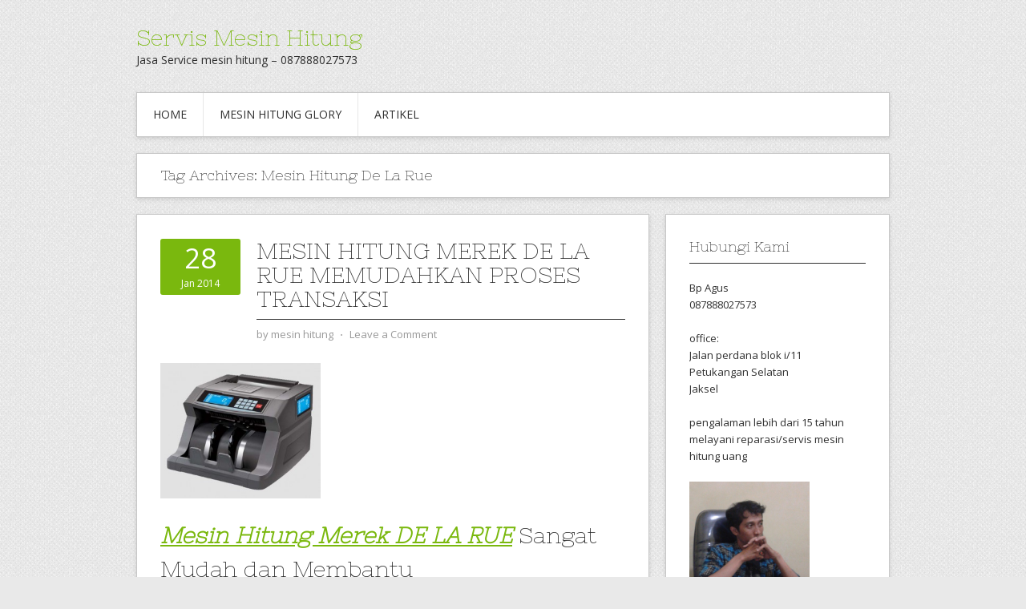

--- FILE ---
content_type: text/html; charset=UTF-8
request_url: http://www.mesinhitung.net/tag/mesin-hitung-de-la-rue/
body_size: 7069
content:
<!DOCTYPE html>
<html lang="en-US">
<head>
<meta charset="UTF-8">
<meta name="viewport" content="width=device-width, initial-scale=1">
<title>Mesin Hitung DE LA RUE | Servis Mesin Hitung</title>
<link rel="profile" href="http://gmpg.org/xfn/11">
<link rel="pingback" href="http://www.mesinhitung.net/xmlrpc.php">
<link rel="stylesheet" href="http://www.mesinhitung.net/wp-content/themes/contango/style.css" type="text/css" media="all" />


<!-- All in One SEO Pack 2.3.9.2 by Michael Torbert of Semper Fi Web Design[140,172] -->
<meta name="keywords"  content="mesin hitung uang,mesin hitung,mesin hitung merek de la rue,mesin hitung de la rue,mesin hitung uang de la rue,mesin hitung merk de la rue" />

<link rel="canonical" href="http://www.mesinhitung.net/tag/mesin-hitung-de-la-rue/" />
<!-- /all in one seo pack -->
<link rel='dns-prefetch' href='//fonts.googleapis.com' />
<link rel='dns-prefetch' href='//s.w.org' />
<link rel="alternate" type="application/rss+xml" title="Servis Mesin Hitung &raquo; Feed" href="http://www.mesinhitung.net/feed/" />
<link rel="alternate" type="application/rss+xml" title="Servis Mesin Hitung &raquo; Comments Feed" href="http://www.mesinhitung.net/comments/feed/" />

<!-- All in One Webmaster plugin by Crunchify.com --><script>
(function(i,s,o,g,r,a,m){i['GoogleAnalyticsObject']=r;i[r]=i[r]||function(){
  (i[r].q=i[r].q||[]).push(arguments)},i[r].l=1*new Date();a=s.createElement(o),
m=s.getElementsByTagName(o)[0];a.async=1;a.src=g;m.parentNode.insertBefore(a,m)
})(window,document,'script','//www.google-analytics.com/analytics.js','ga');
ga('create', 'UA-16209993-38', 'auto');
ga('send', 'pageview');
</script>
<!-- /All in One Webmaster plugin -->

<link rel="alternate" type="application/rss+xml" title="Servis Mesin Hitung &raquo; Mesin Hitung DE LA RUE Tag Feed" href="http://www.mesinhitung.net/tag/mesin-hitung-de-la-rue/feed/" />
		<script type="text/javascript">
			window._wpemojiSettings = {"baseUrl":"https:\/\/s.w.org\/images\/core\/emoji\/2\/72x72\/","ext":".png","svgUrl":"https:\/\/s.w.org\/images\/core\/emoji\/2\/svg\/","svgExt":".svg","source":{"concatemoji":"http:\/\/www.mesinhitung.net\/wp-includes\/js\/wp-emoji-release.min.js?ver=4.6.29"}};
			!function(e,o,t){var a,n,r;function i(e){var t=o.createElement("script");t.src=e,t.type="text/javascript",o.getElementsByTagName("head")[0].appendChild(t)}for(r=Array("simple","flag","unicode8","diversity","unicode9"),t.supports={everything:!0,everythingExceptFlag:!0},n=0;n<r.length;n++)t.supports[r[n]]=function(e){var t,a,n=o.createElement("canvas"),r=n.getContext&&n.getContext("2d"),i=String.fromCharCode;if(!r||!r.fillText)return!1;switch(r.textBaseline="top",r.font="600 32px Arial",e){case"flag":return(r.fillText(i(55356,56806,55356,56826),0,0),n.toDataURL().length<3e3)?!1:(r.clearRect(0,0,n.width,n.height),r.fillText(i(55356,57331,65039,8205,55356,57096),0,0),a=n.toDataURL(),r.clearRect(0,0,n.width,n.height),r.fillText(i(55356,57331,55356,57096),0,0),a!==n.toDataURL());case"diversity":return r.fillText(i(55356,57221),0,0),a=(t=r.getImageData(16,16,1,1).data)[0]+","+t[1]+","+t[2]+","+t[3],r.fillText(i(55356,57221,55356,57343),0,0),a!=(t=r.getImageData(16,16,1,1).data)[0]+","+t[1]+","+t[2]+","+t[3];case"simple":return r.fillText(i(55357,56835),0,0),0!==r.getImageData(16,16,1,1).data[0];case"unicode8":return r.fillText(i(55356,57135),0,0),0!==r.getImageData(16,16,1,1).data[0];case"unicode9":return r.fillText(i(55358,56631),0,0),0!==r.getImageData(16,16,1,1).data[0]}return!1}(r[n]),t.supports.everything=t.supports.everything&&t.supports[r[n]],"flag"!==r[n]&&(t.supports.everythingExceptFlag=t.supports.everythingExceptFlag&&t.supports[r[n]]);t.supports.everythingExceptFlag=t.supports.everythingExceptFlag&&!t.supports.flag,t.DOMReady=!1,t.readyCallback=function(){t.DOMReady=!0},t.supports.everything||(a=function(){t.readyCallback()},o.addEventListener?(o.addEventListener("DOMContentLoaded",a,!1),e.addEventListener("load",a,!1)):(e.attachEvent("onload",a),o.attachEvent("onreadystatechange",function(){"complete"===o.readyState&&t.readyCallback()})),(a=t.source||{}).concatemoji?i(a.concatemoji):a.wpemoji&&a.twemoji&&(i(a.twemoji),i(a.wpemoji)))}(window,document,window._wpemojiSettings);
		</script>
		<style type="text/css">
img.wp-smiley,
img.emoji {
	display: inline !important;
	border: none !important;
	box-shadow: none !important;
	height: 1em !important;
	width: 1em !important;
	margin: 0 .07em !important;
	vertical-align: -0.1em !important;
	background: none !important;
	padding: 0 !important;
}
</style>
<link rel='stylesheet' id='form-manager-css-css'  href='http://www.mesinhitung.net/wp-content/plugins/wordpress-form-manager/css/style.css?ver=4.6.29' type='text/css' media='all' />
<link rel='stylesheet' id='contango-css-960-css'  href='http://www.mesinhitung.net/wp-content/themes/contango/lib/css/960.css?ver=4.6.29' type='text/css' media='all' />
<link rel='stylesheet' id='contango-google-fonts-css'  href='http://fonts.googleapis.com/css?family=Open+Sans%7CNixie+One&#038;ver=4.6.29' type='text/css' media='all' />
<script type='text/javascript'>
/* <![CDATA[ */
var fm_user_I18n = {"ajaxurl":"http:\/\/www.mesinhitung.net\/wp-admin\/admin-ajax.php"};
/* ]]> */
</script>
<script type='text/javascript' src='http://www.mesinhitung.net/wp-content/plugins/wordpress-form-manager/js/userscripts.js?ver=4.6.29'></script>
<script type='text/javascript' src='http://www.mesinhitung.net/wp-includes/js/jquery/jquery.js?ver=1.12.4'></script>
<script type='text/javascript' src='http://www.mesinhitung.net/wp-includes/js/jquery/jquery-migrate.min.js?ver=1.4.1'></script>
<link rel='https://api.w.org/' href='http://www.mesinhitung.net/wp-json/' />
<link rel="EditURI" type="application/rsd+xml" title="RSD" href="http://www.mesinhitung.net/xmlrpc.php?rsd" />
<link rel="wlwmanifest" type="application/wlwmanifest+xml" href="http://www.mesinhitung.net/wp-includes/wlwmanifest.xml" /> 
<meta name="generator" content="WordPress 4.6.29" />
<style type="text/css" id="custom-background-css">
body.custom-background { background-image: url('http://www.mesinhitung.net/wp-content/themes/contango/images/bg-pattern.png'); background-repeat: repeat; background-position: top left; background-attachment: scroll; }
</style>
</head>

<body class="archive tag tag-mesin-hitung-de-la-rue tag-33 custom-background">
<div id="page" class="wrapper hfeed site">  
  
  <header id="masthead" class="site-header" role="banner">
    <div class="container_16 clearfix">
      <div class="grid_16">
        <div id="headimg">

    
  <div id="logo-text">
    <span class="site-name"><a href="http://www.mesinhitung.net/" title="Servis Mesin Hitung" rel="home">Servis Mesin Hitung</a></span>
    <span class="site-description">Jasa Service mesin hitung &#8211; 087888027573</span>
  </div><!-- end of #logo -->
  
  
</div>      </div>
    </div>     
  </header><!-- #masthead -->
  
  
  <div class="container_16 clearfix">
    <nav id="site-navigation" class="grid_16 main-navigation" role="navigation">
      <div class="menu clearfix"><ul id="menu-menu-1" class="sf-menu"><li id="menu-item-55" class="menu-item menu-item-type-post_type menu-item-object-page menu-item-55"><a href="http://www.mesinhitung.net/">Home</a></li>
<li id="menu-item-75" class="menu-item menu-item-type-post_type menu-item-object-page menu-item-75"><a href="http://www.mesinhitung.net/mesin-hitung-uang-glory-gnh-dan-gfb/">Mesin hitung glory</a></li>
<li id="menu-item-58" class="menu-item menu-item-type-taxonomy menu-item-object-category menu-item-58"><a href="http://www.mesinhitung.net/category/uncategorized/">Artikel</a></li>
</ul></div>    </nav><!-- #site-navigation -->
  </div>
<div id="content" class="site-content clearfix">
  
  
<div id="loop_meta_wrapper">
  <div class="container_16 clearfix">
    <div id="loop-meta" class="grid_16">
      <h1 class="loop-meta-title">Tag Archives: <span>Mesin Hitung De La Rue</span></h1>
      <div class="loop-meta-description"></div>
    </div> <!-- end #loop-meta -->
  </div> <!-- end .container_16 -->
</div>


  <div class="container_16 clearfix">
    
    <div class="grid_11">
      
      <div id="primary" class="content-area">
        <main id="main" class="site-main" role="main">
    	  
                    
                        
              <article id="post-41" class="post-41 post type-post status-publish format-standard has-post-thumbnail hentry category-uncategorized tag-mesin-hitung tag-mesin-hitung-de-la-rue tag-mesin-hitung-merek-de-la-rue tag-mesin-hitung-merk-de-la-rue tag-mesin-hitung-uang tag-mesin-hitung-uang-de-la-rue">
  
  <div class="entry-meta-group clearfix">
    <div class="grid_2 alpha">
      <time class="entry-date entry-time updated" datetime="2014-01-28T10:33:14+00:00"><a href="http://www.mesinhitung.net/mesin-hitung-merek-de-la-rue-memudahkan-proses-transaksi/" title="January 28, 2014 10:33 am" rel="bookmark"><span class="entry-date-day">28</span><span class="entry-date-month-year">Jan 2014</span></a></time>    </div>
    <div class="grid_8 omega">
      <h2 class="entry-title"><a href="http://www.mesinhitung.net/mesin-hitung-merek-de-la-rue-memudahkan-proses-transaksi/" title="Permalink to Mesin Hitung Merek DE LA RUE Memudahkan Proses Transaksi" rel="bookmark">Mesin Hitung Merek DE LA RUE Memudahkan Proses Transaksi</a></h2>
      <div class="entry-meta">    
        <span class="entry-author author vcard">by <a href="http://www.mesinhitung.net/author/mesinhitung/" title="by mesin hitung" rel="author"><span class="entry-author-name fn">mesin hitung</span></a></span><span class="entry-meta-sep"> &sdot; </span><span class="comments-link"><a href="http://www.mesinhitung.net/mesin-hitung-merek-de-la-rue-memudahkan-proses-transaksi/#respond">Leave a Comment</a></span>      </div><!-- .entry-meta -->
    </div>
  </div>
  
  <div class="entry-content clearfix">	
	  <div class="entry-featured-image"><a href="http://www.mesinhitung.net/mesin-hitung-merek-de-la-rue-memudahkan-proses-transaksi/" title="Mesin Hitung Merek DE LA RUE Memudahkan Proses Transaksi"><img width="200" height="169" src="http://www.mesinhitung.net/wp-content/uploads/2014/01/Mesin-Hitung-Merek-DE-LA-RUE.jpg" class="entry-image" alt="Mesin Hitung Merek DE LA RUE" srcset="http://www.mesinhitung.net/wp-content/uploads/2014/01/Mesin-Hitung-Merek-DE-LA-RUE.jpg 565w, http://www.mesinhitung.net/wp-content/uploads/2014/01/Mesin-Hitung-Merek-DE-LA-RUE-300x253.jpg 300w" sizes="(max-width: 200px) 100vw, 200px" /></a></div>	  <h2 style="text-align: left;" align="center"><span style="line-height: 1.5em;"><a href="http://www.mesinhitung.net/" target="_blank"><span style="text-decoration: underline;"><em><strong>Mesin Hitung Merek DE LA RUE</strong></em></span></a> Sangat Mudah dan Membantu</span></h2>
<p style="text-align: justify;"><b><a href="http://www.mesinhitung.net/wp-content/uploads/2014/01/Mesin-Hitung-Merek-DE-LA-RUE.jpg"><img class="alignleft size-medium wp-image-42" title="Mesin Hitung Merek DE LA RUE" alt="Mesin Hitung Merek DE LA RUE" src="http://www.mesinhitung.net/wp-content/uploads/2014/01/Mesin-Hitung-Merek-DE-LA-RUE-300x253.jpg" width="300" height="253" srcset="http://www.mesinhitung.net/wp-content/uploads/2014/01/Mesin-Hitung-Merek-DE-LA-RUE-300x253.jpg 300w, http://www.mesinhitung.net/wp-content/uploads/2014/01/Mesin-Hitung-Merek-DE-LA-RUE.jpg 565w" sizes="(max-width: 300px) 100vw, 300px" /></a>Mesin hitung merek DE LA RUE</b> adalah salah satu jenis mesin hitung uang yang cukup populer saat ini. Bagi Anda yang memiliki bisnis sendiri atau membuka toko sendiri, mesin hitung uang tentu merupakan salah satu perlengkapan kantor yang harus Anda miliki. Dengan menggunakan mesin hitung uang, Anda dapat memberikan layanan transaksi bisnis yang lebih cepat serta akurat untuk konsumen Anda. Saat ini ada cukup banyak pilihan mesin hitung uang yang bisa Anda dapatkan di pasaran. Pada saat membeli mesin hitung uang, ada beberapa aspek yang sebaiknya Anda perhatikan. Salah satu faktor utama yang sebaiknya Anda perhatikan pada saat membeli mesin hitung uang adalah jenis mesin hitung uang yang akan Anda beli. Pastikan Anda memilih jenis mesin hitung uang yang sesuai dengan kebutuhan Anda sehingga Anda bisa mendapatkan manfaat optimal dari perlengkapan kantor yang satu ini.</p>
<p style="text-align: justify;">Selain jenis mesin hitung, hal lain yang sebaiknya Anda perhatikan pada saat membeli mesin hitung uang adalah kecepatan mesin hitung uang tersebut dalam menghitung uang. Bagi Anda yang membutuhkan mesin hitung uang dengan kecepatan hitung yang tinggi, <b>mesin hitung merek DE LA RUE</b> adalah pilihan yang paling tepat untuk Anda. Keakuratan mesin hitung uang juga harus menjadi pertimbangan bagi Anda pada saat akan membeli mesin hitung uang. Hal lain yang sebaiknya Anda perhatikan adalah jenis perawatan yang dibutuhkan oleh mesin hitung uang yang akan Anda beli. Usahakan untuk memilih mesin hitung uang yang tidak terlalu membutuhkan perawatan ekstra sehingga Anda dapat mengurangi biaya perawatan apabila Anda sudah membeli mesin hitung uang tersebut.</p>
<p style="text-align: justify;">Perawatan mesin hitung uang diperlukan untuk menjaga performa mesin hitung uang sehingga dapat beroperasi dengan baik dan lancar. Ada berbagai masalah yang dapat menyebabkan menurunnya performa mesin hitung uang. Durasi penghitungan yang menurun, program yang berhenti mendadak, gagalnya proses pencetakan data, dan kesalahan penghitungan merupakan masalah-masalah yang umum dijumpai pada mesin hitung uang. Cara terbaik untuk mengatasi masalah yang muncul pada mesin hitung uang adalah dengan menggunakan bantuan dari tenaga servis. Dengan demikian, Anda tetap bisa melanjutkan bisnis Anda menggunakan <a href="http://www.facebook.com/ServisMesinUang"><b>mesin hitung merek DE LA RUE</b></a>.</p>
  </div> <!-- end .entry-content -->
  
    

</article><!-- #post-## -->            
                      
                    
                  
        </main><!-- #main -->
      </div><!-- #primary -->
    
    </div> <!-- end .grid_11 -->
    
    <div id="secondary" class="grid_5 widget-area" role="complementary">
  <div id="sidebar">
  
	<aside id="text-2" class="widget widget_text widget-widget_text clearfix"><div class="widget-wrap widget-inside"><h3 class="widget-title">Hubungi Kami</h3>			<div class="textwidget"><p>Bp Agus<br />
087888027573</p>
<p>office:<br />
Jalan perdana blok i/11<br />
Petukangan Selatan<br />
Jaksel</p>
<p>pengalaman lebih dari 15 tahun melayani reparasi/servis mesin hitung uang</p>
<p><img class="size-full wp-image-369" title="agus mesin hitung" src="http://www.mesinhitung.net/wp-content/uploads/2014/01/agus-mesin-hitung.jpg" alt="agus mesin hitung" width="150" height="150" /></a></p>
</div>
		</div></aside>		<aside id="recent-posts-2" class="widget widget_recent_entries widget-widget_recent_entries clearfix"><div class="widget-wrap widget-inside">		<h3 class="widget-title">Recent Posts</h3>		<ul>
					<li>
				<a href="http://www.mesinhitung.net/mesin-hitung-super-power-yang-awet-dan-tahan-lama/">Mesin Hitung SUPER POWER yang Awet dan Tahan Lama</a>
						</li>
					<li>
				<a href="http://www.mesinhitung.net/mesin-hitung-merek-de-la-rue-memudahkan-proses-transaksi/">Mesin Hitung Merek DE LA RUE Memudahkan Proses Transaksi</a>
						</li>
					<li>
				<a href="http://www.mesinhitung.net/mesin-hitung-merek-galland-untuk-kemudahan-transaksi-bisnis-anda/">Mesin Hitung Merek Galland untuk Kemudahan Transaksi Bisnis Anda</a>
						</li>
					<li>
				<a href="http://www.mesinhitung.net/mesin-hitung-uang-merek-ncl-dengan-harga-yang-terjangkau/">Mesin Hitung Uang Merek NCL dengan Harga yang Terjangkau</a>
						</li>
					<li>
				<a href="http://www.mesinhitung.net/mesin-hitung-uang-sangat-penting-didalam-mendukung-jalannya-bisnis/">Mesin Hitung Uang Sangat Penting didalam Mendukung Jalannya Bisnis</a>
						</li>
				</ul>
		</div></aside>		<aside id="tag_cloud-2" class="widget widget_tag_cloud widget-widget_tag_cloud clearfix"><div class="widget-wrap widget-inside"><h3 class="widget-title">Tags</h3><div class="tagcloud"><a href='http://www.mesinhitung.net/tag/alat-hitung-uang/' class='tag-link-8 tag-link-position-1' title='1 topic' style='font-size: 8pt;'>Alat Hitung Uang</a>
<a href='http://www.mesinhitung.net/tag/bisnis/' class='tag-link-15 tag-link-position-2' title='2 topics' style='font-size: 12.2pt;'>Bisnis</a>
<a href='http://www.mesinhitung.net/tag/dunia-bisnis/' class='tag-link-16 tag-link-position-3' title='1 topic' style='font-size: 8pt;'>Dunia Bisnis</a>
<a href='http://www.mesinhitung.net/tag/glory/' class='tag-link-3 tag-link-position-4' title='1 topic' style='font-size: 8pt;'>Glory</a>
<a href='http://www.mesinhitung.net/tag/harga-mesin-hitung-glory/' class='tag-link-9 tag-link-position-5' title='1 topic' style='font-size: 8pt;'>Harga Mesin Hitung Glory</a>
<a href='http://www.mesinhitung.net/tag/harga-mesin-hitung-uang/' class='tag-link-10 tag-link-position-6' title='1 topic' style='font-size: 8pt;'>Harga Mesin Hitung Uang</a>
<a href='http://www.mesinhitung.net/tag/hitung-uang/' class='tag-link-5 tag-link-position-7' title='1 topic' style='font-size: 8pt;'>Hitung Uang</a>
<a href='http://www.mesinhitung.net/tag/jasa-reparasi-mesin-hitung/' class='tag-link-20 tag-link-position-8' title='1 topic' style='font-size: 8pt;'>Jasa Reparasi Mesin Hitung</a>
<a href='http://www.mesinhitung.net/tag/jasa-reparasi-mesin-hitung-uang/' class='tag-link-21 tag-link-position-9' title='2 topics' style='font-size: 12.2pt;'>Jasa Reparasi Mesin Hitung Uang</a>
<a href='http://www.mesinhitung.net/tag/jasa-service-mesin-hitung/' class='tag-link-41 tag-link-position-10' title='1 topic' style='font-size: 8pt;'>jasa service mesin hitung</a>
<a href='http://www.mesinhitung.net/tag/mesin-hitung/' class='tag-link-18 tag-link-position-11' title='6 topics' style='font-size: 20.833333333333pt;'>Mesin Hitung</a>
<a href='http://www.mesinhitung.net/tag/mesin-hitung-de-la-rue/' class='tag-link-33 tag-link-position-12' title='1 topic' style='font-size: 8pt;'>Mesin Hitung DE LA RUE</a>
<a href='http://www.mesinhitung.net/tag/mesin-hitung-galland/' class='tag-link-29 tag-link-position-13' title='1 topic' style='font-size: 8pt;'>Mesin Hitung Galland</a>
<a href='http://www.mesinhitung.net/tag/mesin-hitung-glory/' class='tag-link-2 tag-link-position-14' title='1 topic' style='font-size: 8pt;'>Mesin Hitung Glory</a>
<a href='http://www.mesinhitung.net/tag/mesin-hitung-merek-de-la-rue/' class='tag-link-32 tag-link-position-15' title='1 topic' style='font-size: 8pt;'>Mesin Hitung Merek DE LA RUE</a>
<a href='http://www.mesinhitung.net/tag/mesin-hitung-merk-de-la-rue/' class='tag-link-35 tag-link-position-16' title='1 topic' style='font-size: 8pt;'>Mesin Hitung Merk DE LA RUE</a>
<a href='http://www.mesinhitung.net/tag/mesin-hitung-ncl/' class='tag-link-26 tag-link-position-17' title='1 topic' style='font-size: 8pt;'>Mesin Hitung NCL</a>
<a href='http://www.mesinhitung.net/tag/mesin-hitung-super-power/' class='tag-link-36 tag-link-position-18' title='1 topic' style='font-size: 8pt;'>Mesin Hitung SUPER POWER</a>
<a href='http://www.mesinhitung.net/tag/mesin-hitung-uang/' class='tag-link-4 tag-link-position-19' title='7 topics' style='font-size: 22pt;'>Mesin Hitung Uang</a>
<a href='http://www.mesinhitung.net/tag/mesin-hitung-uang-de-la-rue/' class='tag-link-34 tag-link-position-20' title='1 topic' style='font-size: 8pt;'>Mesin HItung Uang DE LA RUE</a>
<a href='http://www.mesinhitung.net/tag/mesin-hitung-uang-galand/' class='tag-link-30 tag-link-position-21' title='1 topic' style='font-size: 8pt;'>Mesin Hitung Uang Galand</a>
<a href='http://www.mesinhitung.net/tag/mesin-hitung-uang-merek-galland/' class='tag-link-28 tag-link-position-22' title='1 topic' style='font-size: 8pt;'>Mesin Hitung Uang Merek Galland</a>
<a href='http://www.mesinhitung.net/tag/mesin-hitung-uang-merek-ncl/' class='tag-link-24 tag-link-position-23' title='1 topic' style='font-size: 8pt;'>Mesin Hitung Uang Merek NCL</a>
<a href='http://www.mesinhitung.net/tag/mesin-hitung-uang-merk-galland/' class='tag-link-31 tag-link-position-24' title='1 topic' style='font-size: 8pt;'>Mesin Hitung Uang Merk Galland</a>
<a href='http://www.mesinhitung.net/tag/mesin-hitung-uang-ncl/' class='tag-link-25 tag-link-position-25' title='1 topic' style='font-size: 8pt;'>Mesin Hitung Uang NCL</a>
<a href='http://www.mesinhitung.net/tag/mesin-hitung-uang-super-power/' class='tag-link-37 tag-link-position-26' title='1 topic' style='font-size: 8pt;'>Mesin Hitung Uang SUPER POWER</a>
<a href='http://www.mesinhitung.net/tag/mesin-uang/' class='tag-link-6 tag-link-position-27' title='4 topics' style='font-size: 17.333333333333pt;'>Mesin Uang</a>
<a href='http://www.mesinhitung.net/tag/ncl/' class='tag-link-27 tag-link-position-28' title='1 topic' style='font-size: 8pt;'>NCL</a>
<a href='http://www.mesinhitung.net/tag/penghitung-uang/' class='tag-link-13 tag-link-position-29' title='1 topic' style='font-size: 8pt;'>Penghitung Uang</a>
<a href='http://www.mesinhitung.net/tag/penghitung-uang-otomatis/' class='tag-link-14 tag-link-position-30' title='1 topic' style='font-size: 8pt;'>Penghitung Uang Otomatis</a>
<a href='http://www.mesinhitung.net/tag/reparasi-mesin-hitung/' class='tag-link-17 tag-link-position-31' title='2 topics' style='font-size: 12.2pt;'>Reparasi Mesin Hitung</a>
<a href='http://www.mesinhitung.net/tag/reparasi-mesin-hitung-uang/' class='tag-link-19 tag-link-position-32' title='2 topics' style='font-size: 12.2pt;'>Reparasi Mesin Hitung Uang</a>
<a href='http://www.mesinhitung.net/tag/service-mesin-hitung/' class='tag-link-22 tag-link-position-33' title='1 topic' style='font-size: 8pt;'>Service Mesin Hitung</a>
<a href='http://www.mesinhitung.net/tag/service-mesin-hitung-uang/' class='tag-link-23 tag-link-position-34' title='1 topic' style='font-size: 8pt;'>Service Mesin Hitung Uang</a>
<a href='http://www.mesinhitung.net/tag/servis/' class='tag-link-12 tag-link-position-35' title='1 topic' style='font-size: 8pt;'>Servis</a>
<a href='http://www.mesinhitung.net/tag/servis-mesin-hitung/' class='tag-link-11 tag-link-position-36' title='3 topics' style='font-size: 15pt;'>Servis Mesin Hitung</a>
<a href='http://www.mesinhitung.net/tag/servis-mesin-uang/' class='tag-link-42 tag-link-position-37' title='1 topic' style='font-size: 8pt;'>servis mesin uang</a>
<a href='http://www.mesinhitung.net/tag/super-power/' class='tag-link-39 tag-link-position-38' title='1 topic' style='font-size: 8pt;'>SUPER POWER</a>
<a href='http://www.mesinhitung.net/tag/tekhnologi/' class='tag-link-38 tag-link-position-39' title='1 topic' style='font-size: 8pt;'>Tekhnologi</a>
<a href='http://www.mesinhitung.net/tag/teknologi/' class='tag-link-7 tag-link-position-40' title='1 topic' style='font-size: 8pt;'>Teknologi</a></div>
</div></aside><aside id="linkcat-0" class="widget widget_links widget-widget_links clearfix"><div class="widget-wrap widget-inside"><h3 class="widget-title">Bookmarks</h3>
	<ul class='xoxo blogroll'>
<li><a href="http://www.gordenjakarta.com" title="gorden jakarta minimalis">gorden minimalis</a></li>
<li><a href="http://www.kusenupvc.net" title="Kusen upvc harga pabrik dan distributor">Harga Kusen UPVC</a></li>
<li><a href="http://www.gavinfurniture.com" title="Kitchen set minimalis modern dan klasik minimalis">kitchen set minimalis</a></li>
<li><a href="http://www.goodiebagpromosi.com/tas-seminar-dan-tas-kantor-murah/" title="Tas seminar &#8211; tas souvenir &#8211; tas kanvas &#8211; goodie bag &#8211; tas spunbond">tas seminar</a></li>

	</ul>
</div></aside>
  
  </div> <!-- end #sidebar -->
</div>  <!-- end .grid_5 -->
  </div> <!-- end .container_16 -->

</div><!-- #content -->
  
  <div class="container_16 containter_footer">
    <footer id="colophon" class="grid_16 site-footer" role="contentinfo">
      <div class="copyright clearfix">
  <div class="copyright_inside">
    &copy; Copyright 2026 - <a href="http://www.mesinhitung.net/">Servis Mesin Hitung</a>  </div>
</div>
<div class="credit clearfix">
  <div class="credit_inside">
    <a href="http://designorbital.com/contango/" title="Contango Theme">Contango Theme</a> &sdot; Powered by <a href="http://wordpress.org/" title="WordPress">WordPress</a>
  </div>
</div>
    </footer>
  </div>

</div> <!-- end .wrapper -->

<script type='text/javascript' src='http://www.mesinhitung.net/wp-content/themes/contango/lib/js/superfish/superfish-combine.min.js?ver=1.5.9'></script>
<script type='text/javascript' src='http://www.mesinhitung.net/wp-content/themes/contango/lib/js/common.js?ver=1.0'></script>
<script type='text/javascript' src='http://www.mesinhitung.net/wp-includes/js/wp-embed.min.js?ver=4.6.29'></script>
</body>
</html>